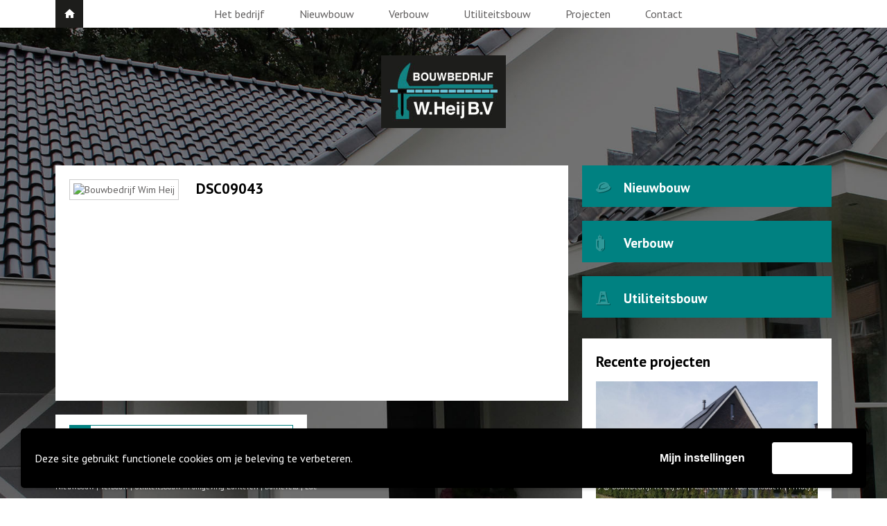

--- FILE ---
content_type: text/html; charset=UTF-8
request_url: https://bouwbedrijfwheij.nl/projecten/nieuwbouw-2009-vrijstaande-en-2-1-kap-woningen-stompekamperweg-ede/dsc09043/
body_size: 8653
content:
<!doctype html>

<head>
    <meta charset="utf-8">

    
    <meta name="robots" content="index, follow">
    <meta name="viewport" content="width=device-width, initial-scale=1.0">

    <link rel="stylesheet" href="https://usercontent.one/wp/bouwbedrijfwheij.nl/wp-content/themes/wim_heij/css/1140.css">
    <link rel="stylesheet" href="https://usercontent.one/wp/bouwbedrijfwheij.nl/wp-content/themes/wim_heij/css/hover.css">
    <link rel="stylesheet" href="https://usercontent.one/wp/bouwbedrijfwheij.nl/wp-content/themes/wim_heij/css/ihover.css">
    <link rel="stylesheet" href="https://usercontent.one/wp/bouwbedrijfwheij.nl/wp-content/themes/wim_heij/style.css">
    <script type="text/javascript" src="https://code.jquery.com/jquery-latest.min.js"></script>
    <script type="text/javascript" src="https://usercontent.one/wp/bouwbedrijfwheij.nl/wp-content/themes/wim_heij/js/wimheij.js"></script>
    <script type="text/javascript" src="https://usercontent.one/wp/bouwbedrijfwheij.nl/wp-content/themes/wim_heij/js/background.js"></script>
    <link href='https://fonts.googleapis.com/css?family=PT+Sans:400,700,400italic,700italic' rel='stylesheet' type='text/css'>
    <meta name='robots' content='index, follow, max-image-preview:large, max-snippet:-1, max-video-preview:-1' />

	<!-- This site is optimized with the Yoast SEO plugin v19.7.2 - https://yoast.com/wordpress/plugins/seo/ -->
	<title>DSC09043 | Bouwbedrijf W. Heij</title>
	<link rel="canonical" href="https://usercontent.one/wp/bouwbedrijfwheij.nl/wp-content/uploads/2017/10/DSC09043.jpg" />
	<meta property="og:locale" content="nl_NL" />
	<meta property="og:type" content="article" />
	<meta property="og:title" content="DSC09043 | Bouwbedrijf W. Heij" />
	<meta property="og:url" content="https://usercontent.one/wp/bouwbedrijfwheij.nl/wp-content/uploads/2017/10/DSC09043.jpg" />
	<meta property="og:site_name" content="Wim Heij" />
	<meta property="og:image" content="https://usercontent.one/wp/bouwbedrijfwheij.nl/wp-content/uploads/2017/10/DSC09043.jpg" />
	<meta property="og:image:width" content="800" />
	<meta property="og:image:height" content="449" />
	<meta property="og:image:type" content="image/jpeg" />
	<script type="application/ld+json" class="yoast-schema-graph">{"@context":"https://schema.org","@graph":[{"@type":"WebPage","@id":"https://usercontent.one/wp/bouwbedrijfwheij.nl/wp-content/uploads/2017/10/DSC09043.jpg","url":"https://usercontent.one/wp/bouwbedrijfwheij.nl/wp-content/uploads/2017/10/DSC09043.jpg","name":"DSC09043 | Bouwbedrijf W. Heij","isPartOf":{"@id":"https://bouwbedrijfwheij.nl/#website"},"primaryImageOfPage":{"@id":"https://usercontent.one/wp/bouwbedrijfwheij.nl/wp-content/uploads/2017/10/DSC09043.jpg#primaryimage"},"image":{"@id":"https://usercontent.one/wp/bouwbedrijfwheij.nl/wp-content/uploads/2017/10/DSC09043.jpg#primaryimage"},"thumbnailUrl":"https://usercontent.one/wp/bouwbedrijfwheij.nl/wp-content/uploads/2017/10/DSC09043.jpg","datePublished":"2017-10-23T12:05:00+00:00","dateModified":"2017-10-23T12:05:00+00:00","breadcrumb":{"@id":"https://usercontent.one/wp/bouwbedrijfwheij.nl/wp-content/uploads/2017/10/DSC09043.jpg#breadcrumb"},"inLanguage":"nl","potentialAction":[{"@type":"ReadAction","target":["https://usercontent.one/wp/bouwbedrijfwheij.nl/wp-content/uploads/2017/10/DSC09043.jpg"]}]},{"@type":"ImageObject","inLanguage":"nl","@id":"https://usercontent.one/wp/bouwbedrijfwheij.nl/wp-content/uploads/2017/10/DSC09043.jpg#primaryimage","url":"https://usercontent.one/wp/bouwbedrijfwheij.nl/wp-content/uploads/2017/10/DSC09043.jpg","contentUrl":"https://usercontent.one/wp/bouwbedrijfwheij.nl/wp-content/uploads/2017/10/DSC09043.jpg","width":800,"height":449},{"@type":"BreadcrumbList","@id":"https://usercontent.one/wp/bouwbedrijfwheij.nl/wp-content/uploads/2017/10/DSC09043.jpg#breadcrumb","itemListElement":[{"@type":"ListItem","position":1,"name":"Home","item":"https://usercontent.one/wp/bouwbedrijfwheij.nl/"},{"@type":"ListItem","position":2,"name":"Nieuwbouw 2009 &#8211; vrijstaande en 2 onder 1 kap woningen Stompekamperweg te Ede","item":"https://bouwbedrijfwheij.nl/projecten/nieuwbouw-2009-vrijstaande-en-2-1-kap-woningen-stompekamperweg-ede/"},{"@type":"ListItem","position":3,"name":"DSC09043"}]},{"@type":"WebSite","@id":"https://bouwbedrijfwheij.nl/#website","url":"https://bouwbedrijfwheij.nl/","name":"Wim Heij","description":"Just another WordPress website","potentialAction":[{"@type":"SearchAction","target":{"@type":"EntryPoint","urlTemplate":"https://bouwbedrijfwheij.nl/?s={search_term_string}"},"query-input":"required name=search_term_string"}],"inLanguage":"nl"}]}</script>
	<!-- / Yoast SEO plugin. -->


<link rel='dns-prefetch' href='//www.google.com' />
<link rel='dns-prefetch' href='//s.w.org' />
<link rel="alternate" type="application/rss+xml" title="Wim Heij &raquo; DSC09043 Reactiesfeed" href="https://bouwbedrijfwheij.nl/projecten/nieuwbouw-2009-vrijstaande-en-2-1-kap-woningen-stompekamperweg-ede/dsc09043/feed/" />
<script type="text/javascript">
window._wpemojiSettings = {"baseUrl":"https:\/\/s.w.org\/images\/core\/emoji\/14.0.0\/72x72\/","ext":".png","svgUrl":"https:\/\/s.w.org\/images\/core\/emoji\/14.0.0\/svg\/","svgExt":".svg","source":{"concatemoji":"https:\/\/bouwbedrijfwheij.nl\/wp-includes\/js\/wp-emoji-release.min.js?ver=6.0.2"}};
/*! This file is auto-generated */
!function(e,a,t){var n,r,o,i=a.createElement("canvas"),p=i.getContext&&i.getContext("2d");function s(e,t){var a=String.fromCharCode,e=(p.clearRect(0,0,i.width,i.height),p.fillText(a.apply(this,e),0,0),i.toDataURL());return p.clearRect(0,0,i.width,i.height),p.fillText(a.apply(this,t),0,0),e===i.toDataURL()}function c(e){var t=a.createElement("script");t.src=e,t.defer=t.type="text/javascript",a.getElementsByTagName("head")[0].appendChild(t)}for(o=Array("flag","emoji"),t.supports={everything:!0,everythingExceptFlag:!0},r=0;r<o.length;r++)t.supports[o[r]]=function(e){if(!p||!p.fillText)return!1;switch(p.textBaseline="top",p.font="600 32px Arial",e){case"flag":return s([127987,65039,8205,9895,65039],[127987,65039,8203,9895,65039])?!1:!s([55356,56826,55356,56819],[55356,56826,8203,55356,56819])&&!s([55356,57332,56128,56423,56128,56418,56128,56421,56128,56430,56128,56423,56128,56447],[55356,57332,8203,56128,56423,8203,56128,56418,8203,56128,56421,8203,56128,56430,8203,56128,56423,8203,56128,56447]);case"emoji":return!s([129777,127995,8205,129778,127999],[129777,127995,8203,129778,127999])}return!1}(o[r]),t.supports.everything=t.supports.everything&&t.supports[o[r]],"flag"!==o[r]&&(t.supports.everythingExceptFlag=t.supports.everythingExceptFlag&&t.supports[o[r]]);t.supports.everythingExceptFlag=t.supports.everythingExceptFlag&&!t.supports.flag,t.DOMReady=!1,t.readyCallback=function(){t.DOMReady=!0},t.supports.everything||(n=function(){t.readyCallback()},a.addEventListener?(a.addEventListener("DOMContentLoaded",n,!1),e.addEventListener("load",n,!1)):(e.attachEvent("onload",n),a.attachEvent("onreadystatechange",function(){"complete"===a.readyState&&t.readyCallback()})),(e=t.source||{}).concatemoji?c(e.concatemoji):e.wpemoji&&e.twemoji&&(c(e.twemoji),c(e.wpemoji)))}(window,document,window._wpemojiSettings);
</script>
<style type="text/css">
img.wp-smiley,
img.emoji {
	display: inline !important;
	border: none !important;
	box-shadow: none !important;
	height: 1em !important;
	width: 1em !important;
	margin: 0 0.07em !important;
	vertical-align: -0.1em !important;
	background: none !important;
	padding: 0 !important;
}
</style>
	<link rel='stylesheet' id='wp-block-library-css'  href='https://bouwbedrijfwheij.nl/wp-includes/css/dist/block-library/style.min.css?ver=6.0.2' type='text/css' media='all' />
<style id='global-styles-inline-css' type='text/css'>
body{--wp--preset--color--black: #000000;--wp--preset--color--cyan-bluish-gray: #abb8c3;--wp--preset--color--white: #ffffff;--wp--preset--color--pale-pink: #f78da7;--wp--preset--color--vivid-red: #cf2e2e;--wp--preset--color--luminous-vivid-orange: #ff6900;--wp--preset--color--luminous-vivid-amber: #fcb900;--wp--preset--color--light-green-cyan: #7bdcb5;--wp--preset--color--vivid-green-cyan: #00d084;--wp--preset--color--pale-cyan-blue: #8ed1fc;--wp--preset--color--vivid-cyan-blue: #0693e3;--wp--preset--color--vivid-purple: #9b51e0;--wp--preset--gradient--vivid-cyan-blue-to-vivid-purple: linear-gradient(135deg,rgba(6,147,227,1) 0%,rgb(155,81,224) 100%);--wp--preset--gradient--light-green-cyan-to-vivid-green-cyan: linear-gradient(135deg,rgb(122,220,180) 0%,rgb(0,208,130) 100%);--wp--preset--gradient--luminous-vivid-amber-to-luminous-vivid-orange: linear-gradient(135deg,rgba(252,185,0,1) 0%,rgba(255,105,0,1) 100%);--wp--preset--gradient--luminous-vivid-orange-to-vivid-red: linear-gradient(135deg,rgba(255,105,0,1) 0%,rgb(207,46,46) 100%);--wp--preset--gradient--very-light-gray-to-cyan-bluish-gray: linear-gradient(135deg,rgb(238,238,238) 0%,rgb(169,184,195) 100%);--wp--preset--gradient--cool-to-warm-spectrum: linear-gradient(135deg,rgb(74,234,220) 0%,rgb(151,120,209) 20%,rgb(207,42,186) 40%,rgb(238,44,130) 60%,rgb(251,105,98) 80%,rgb(254,248,76) 100%);--wp--preset--gradient--blush-light-purple: linear-gradient(135deg,rgb(255,206,236) 0%,rgb(152,150,240) 100%);--wp--preset--gradient--blush-bordeaux: linear-gradient(135deg,rgb(254,205,165) 0%,rgb(254,45,45) 50%,rgb(107,0,62) 100%);--wp--preset--gradient--luminous-dusk: linear-gradient(135deg,rgb(255,203,112) 0%,rgb(199,81,192) 50%,rgb(65,88,208) 100%);--wp--preset--gradient--pale-ocean: linear-gradient(135deg,rgb(255,245,203) 0%,rgb(182,227,212) 50%,rgb(51,167,181) 100%);--wp--preset--gradient--electric-grass: linear-gradient(135deg,rgb(202,248,128) 0%,rgb(113,206,126) 100%);--wp--preset--gradient--midnight: linear-gradient(135deg,rgb(2,3,129) 0%,rgb(40,116,252) 100%);--wp--preset--duotone--dark-grayscale: url('#wp-duotone-dark-grayscale');--wp--preset--duotone--grayscale: url('#wp-duotone-grayscale');--wp--preset--duotone--purple-yellow: url('#wp-duotone-purple-yellow');--wp--preset--duotone--blue-red: url('#wp-duotone-blue-red');--wp--preset--duotone--midnight: url('#wp-duotone-midnight');--wp--preset--duotone--magenta-yellow: url('#wp-duotone-magenta-yellow');--wp--preset--duotone--purple-green: url('#wp-duotone-purple-green');--wp--preset--duotone--blue-orange: url('#wp-duotone-blue-orange');--wp--preset--font-size--small: 13px;--wp--preset--font-size--medium: 20px;--wp--preset--font-size--large: 36px;--wp--preset--font-size--x-large: 42px;}.has-black-color{color: var(--wp--preset--color--black) !important;}.has-cyan-bluish-gray-color{color: var(--wp--preset--color--cyan-bluish-gray) !important;}.has-white-color{color: var(--wp--preset--color--white) !important;}.has-pale-pink-color{color: var(--wp--preset--color--pale-pink) !important;}.has-vivid-red-color{color: var(--wp--preset--color--vivid-red) !important;}.has-luminous-vivid-orange-color{color: var(--wp--preset--color--luminous-vivid-orange) !important;}.has-luminous-vivid-amber-color{color: var(--wp--preset--color--luminous-vivid-amber) !important;}.has-light-green-cyan-color{color: var(--wp--preset--color--light-green-cyan) !important;}.has-vivid-green-cyan-color{color: var(--wp--preset--color--vivid-green-cyan) !important;}.has-pale-cyan-blue-color{color: var(--wp--preset--color--pale-cyan-blue) !important;}.has-vivid-cyan-blue-color{color: var(--wp--preset--color--vivid-cyan-blue) !important;}.has-vivid-purple-color{color: var(--wp--preset--color--vivid-purple) !important;}.has-black-background-color{background-color: var(--wp--preset--color--black) !important;}.has-cyan-bluish-gray-background-color{background-color: var(--wp--preset--color--cyan-bluish-gray) !important;}.has-white-background-color{background-color: var(--wp--preset--color--white) !important;}.has-pale-pink-background-color{background-color: var(--wp--preset--color--pale-pink) !important;}.has-vivid-red-background-color{background-color: var(--wp--preset--color--vivid-red) !important;}.has-luminous-vivid-orange-background-color{background-color: var(--wp--preset--color--luminous-vivid-orange) !important;}.has-luminous-vivid-amber-background-color{background-color: var(--wp--preset--color--luminous-vivid-amber) !important;}.has-light-green-cyan-background-color{background-color: var(--wp--preset--color--light-green-cyan) !important;}.has-vivid-green-cyan-background-color{background-color: var(--wp--preset--color--vivid-green-cyan) !important;}.has-pale-cyan-blue-background-color{background-color: var(--wp--preset--color--pale-cyan-blue) !important;}.has-vivid-cyan-blue-background-color{background-color: var(--wp--preset--color--vivid-cyan-blue) !important;}.has-vivid-purple-background-color{background-color: var(--wp--preset--color--vivid-purple) !important;}.has-black-border-color{border-color: var(--wp--preset--color--black) !important;}.has-cyan-bluish-gray-border-color{border-color: var(--wp--preset--color--cyan-bluish-gray) !important;}.has-white-border-color{border-color: var(--wp--preset--color--white) !important;}.has-pale-pink-border-color{border-color: var(--wp--preset--color--pale-pink) !important;}.has-vivid-red-border-color{border-color: var(--wp--preset--color--vivid-red) !important;}.has-luminous-vivid-orange-border-color{border-color: var(--wp--preset--color--luminous-vivid-orange) !important;}.has-luminous-vivid-amber-border-color{border-color: var(--wp--preset--color--luminous-vivid-amber) !important;}.has-light-green-cyan-border-color{border-color: var(--wp--preset--color--light-green-cyan) !important;}.has-vivid-green-cyan-border-color{border-color: var(--wp--preset--color--vivid-green-cyan) !important;}.has-pale-cyan-blue-border-color{border-color: var(--wp--preset--color--pale-cyan-blue) !important;}.has-vivid-cyan-blue-border-color{border-color: var(--wp--preset--color--vivid-cyan-blue) !important;}.has-vivid-purple-border-color{border-color: var(--wp--preset--color--vivid-purple) !important;}.has-vivid-cyan-blue-to-vivid-purple-gradient-background{background: var(--wp--preset--gradient--vivid-cyan-blue-to-vivid-purple) !important;}.has-light-green-cyan-to-vivid-green-cyan-gradient-background{background: var(--wp--preset--gradient--light-green-cyan-to-vivid-green-cyan) !important;}.has-luminous-vivid-amber-to-luminous-vivid-orange-gradient-background{background: var(--wp--preset--gradient--luminous-vivid-amber-to-luminous-vivid-orange) !important;}.has-luminous-vivid-orange-to-vivid-red-gradient-background{background: var(--wp--preset--gradient--luminous-vivid-orange-to-vivid-red) !important;}.has-very-light-gray-to-cyan-bluish-gray-gradient-background{background: var(--wp--preset--gradient--very-light-gray-to-cyan-bluish-gray) !important;}.has-cool-to-warm-spectrum-gradient-background{background: var(--wp--preset--gradient--cool-to-warm-spectrum) !important;}.has-blush-light-purple-gradient-background{background: var(--wp--preset--gradient--blush-light-purple) !important;}.has-blush-bordeaux-gradient-background{background: var(--wp--preset--gradient--blush-bordeaux) !important;}.has-luminous-dusk-gradient-background{background: var(--wp--preset--gradient--luminous-dusk) !important;}.has-pale-ocean-gradient-background{background: var(--wp--preset--gradient--pale-ocean) !important;}.has-electric-grass-gradient-background{background: var(--wp--preset--gradient--electric-grass) !important;}.has-midnight-gradient-background{background: var(--wp--preset--gradient--midnight) !important;}.has-small-font-size{font-size: var(--wp--preset--font-size--small) !important;}.has-medium-font-size{font-size: var(--wp--preset--font-size--medium) !important;}.has-large-font-size{font-size: var(--wp--preset--font-size--large) !important;}.has-x-large-font-size{font-size: var(--wp--preset--font-size--x-large) !important;}
</style>
<link rel='stylesheet' id='contact-form-7-css'  href='https://usercontent.one/wp/bouwbedrijfwheij.nl/wp-content/plugins/contact-form-7/includes/css/styles.css?ver=5.6.3' type='text/css' media='all' />
<link rel='stylesheet' id='wpgdprc-front-css-css'  href='https://usercontent.one/wp/bouwbedrijfwheij.nl/wp-content/plugins/wp-gdpr-compliance/Assets/css/front.css?ver=1665123904' type='text/css' media='all' />
<style id='wpgdprc-front-css-inline-css' type='text/css'>
:root{--wp-gdpr--bar--background-color: #000000;--wp-gdpr--bar--color: #ffffff;--wp-gdpr--button--background-color: #ffffff;--wp-gdpr--button--background-color--darken: #d8d8d8;--wp-gdpr--button--color: #ffffff;}
</style>
<script type='text/javascript' src='https://bouwbedrijfwheij.nl/wp-includes/js/jquery/jquery.min.js?ver=3.6.0' id='jquery-core-js'></script>
<script type='text/javascript' src='https://bouwbedrijfwheij.nl/wp-includes/js/jquery/jquery-migrate.min.js?ver=3.3.2' id='jquery-migrate-js'></script>
<script type='text/javascript' id='wpgdprc-front-js-js-extra'>
/* <![CDATA[ */
var wpgdprcFront = {"ajaxUrl":"https:\/\/bouwbedrijfwheij.nl\/wp-admin\/admin-ajax.php","ajaxNonce":"4f8236bc00","ajaxArg":"security","pluginPrefix":"wpgdprc","blogId":"1","isMultiSite":"","locale":"nl_NL","showSignUpModal":"","showFormModal":"","cookieName":"wpgdprc-consent-3","consentVersion":"3","path":"\/","prefix":"wpgdprc","consents":[{"ID":1,"required":false,"placement":"footer","content":"<script async src=\"https:\/\/www.googletagmanager.com\/gtag\/js?id=UA-151012865-1\"><\/script>\r\n<script>\r\n  window.dataLayer = window.dataLayer || [];\r\n  function gtag(){dataLayer.push(arguments);}\r\n  gtag('js', new Date());\r\n\r\n  gtag('config', 'UA-151012865-1',{ 'anonymize_ip': true });\r\n<\/script>\r\n"}]};
/* ]]> */
</script>
<script type='text/javascript' src='https://usercontent.one/wp/bouwbedrijfwheij.nl/wp-content/plugins/wp-gdpr-compliance/Assets/js/front.min.js?ver=1665123904' id='wpgdprc-front-js-js'></script>
<link rel="https://api.w.org/" href="https://bouwbedrijfwheij.nl/wp-json/" /><link rel="alternate" type="application/json" href="https://bouwbedrijfwheij.nl/wp-json/wp/v2/media/220" /><link rel="EditURI" type="application/rsd+xml" title="RSD" href="https://bouwbedrijfwheij.nl/xmlrpc.php?rsd" />
<link rel="wlwmanifest" type="application/wlwmanifest+xml" href="https://bouwbedrijfwheij.nl/wp-includes/wlwmanifest.xml" /> 
<meta name="generator" content="WordPress 6.0.2" />
<link rel='shortlink' href='https://bouwbedrijfwheij.nl/?p=220' />
<link rel="alternate" type="application/json+oembed" href="https://bouwbedrijfwheij.nl/wp-json/oembed/1.0/embed?url=https%3A%2F%2Fbouwbedrijfwheij.nl%2Fprojecten%2Fnieuwbouw-2009-vrijstaande-en-2-1-kap-woningen-stompekamperweg-ede%2Fdsc09043%2F" />
<link rel="alternate" type="text/xml+oembed" href="https://bouwbedrijfwheij.nl/wp-json/oembed/1.0/embed?url=https%3A%2F%2Fbouwbedrijfwheij.nl%2Fprojecten%2Fnieuwbouw-2009-vrijstaande-en-2-1-kap-woningen-stompekamperweg-ede%2Fdsc09043%2F&#038;format=xml" />
<style>[class*=" icon-oc-"],[class^=icon-oc-]{speak:none;font-style:normal;font-weight:400;font-variant:normal;text-transform:none;line-height:1;-webkit-font-smoothing:antialiased;-moz-osx-font-smoothing:grayscale}.icon-oc-one-com-white-32px-fill:before{content:"901"}.icon-oc-one-com:before{content:"900"}#one-com-icon,.toplevel_page_onecom-wp .wp-menu-image{speak:none;display:flex;align-items:center;justify-content:center;text-transform:none;line-height:1;-webkit-font-smoothing:antialiased;-moz-osx-font-smoothing:grayscale}.onecom-wp-admin-bar-item>a,.toplevel_page_onecom-wp>.wp-menu-name{font-size:16px;font-weight:400;line-height:1}.toplevel_page_onecom-wp>.wp-menu-name img{width:69px;height:9px;}.wp-submenu-wrap.wp-submenu>.wp-submenu-head>img{width:88px;height:auto}.onecom-wp-admin-bar-item>a img{height:7px!important}.onecom-wp-admin-bar-item>a img,.toplevel_page_onecom-wp>.wp-menu-name img{opacity:.8}.onecom-wp-admin-bar-item.hover>a img,.toplevel_page_onecom-wp.wp-has-current-submenu>.wp-menu-name img,li.opensub>a.toplevel_page_onecom-wp>.wp-menu-name img{opacity:1}#one-com-icon:before,.onecom-wp-admin-bar-item>a:before,.toplevel_page_onecom-wp>.wp-menu-image:before{content:'';position:static!important;background-color:rgba(240,245,250,.4);border-radius:102px;width:18px;height:18px;padding:0!important}.onecom-wp-admin-bar-item>a:before{width:14px;height:14px}.onecom-wp-admin-bar-item.hover>a:before,.toplevel_page_onecom-wp.opensub>a>.wp-menu-image:before,.toplevel_page_onecom-wp.wp-has-current-submenu>.wp-menu-image:before{background-color:#76b82a}.onecom-wp-admin-bar-item>a{display:inline-flex!important;align-items:center;justify-content:center}#one-com-logo-wrapper{font-size:4em}#one-com-icon{vertical-align:middle}.imagify-welcome{display:none !important;}</style>
</head>

<body data-rsssl=1>
    <!--======================== HEADER ============================-->
    <div class="menubar">

    <div class="container12">
        <div class="column12 desktop">
            <div class="home_button">
               <a href="/" title="Ga terug naar de homepage"><img src="https://usercontent.one/wp/bouwbedrijfwheij.nl/wp-content/themes/wim_heij/img/home.png"></a>
            </div>
            <div class="main_menu">
                <div class="menu-hoofdmenu-container"><ul id="menu-hoofdmenu" class="menu"><li id="menu-item-18" class="menu-item menu-item-type-post_type menu-item-object-page menu-item-18"><a href="https://bouwbedrijfwheij.nl/het-bedrijf/">Het bedrijf</a></li>
<li id="menu-item-46" class="menu-item menu-item-type-post_type menu-item-object-page menu-item-46"><a href="https://bouwbedrijfwheij.nl/nieuwbouw/">Nieuwbouw</a></li>
<li id="menu-item-45" class="menu-item menu-item-type-post_type menu-item-object-page menu-item-45"><a href="https://bouwbedrijfwheij.nl/verbouw/">Verbouw</a></li>
<li id="menu-item-44" class="menu-item menu-item-type-post_type menu-item-object-page menu-item-44"><a href="https://bouwbedrijfwheij.nl/utiliteitsbouw/">Utiliteitsbouw</a></li>
<li id="menu-item-28" class="menu-item menu-item-type-custom menu-item-object-custom menu-item-28"><a href="/projecten">Projecten</a></li>
<li id="menu-item-31" class="menu-item menu-item-type-post_type menu-item-object-page menu-item-31"><a href="https://bouwbedrijfwheij.nl/contact/">Contact</a></li>
</ul></div>            </div>
        </div>
        <div class="mobile-menu">
          <a class="dropdown-link">
                &#9776;
            </a>
        </div>
    </div>
          <ul class="mobile-dropdown">
            <li><a href="/">HOME</a></li>
            <li><a href="/het-bedrijf">HET BEDRIJF</a></li>
            <li><a href="/verbouw">VERBOUW</a></li>
            <li><a href="/utiliteitsbouw/">UTILITEITSBOUW</a></li>
            <li><a href="/projecten">PROJECTEN</a></li>
            <li><a href="/contact">CONTACT</a></li>
          </ul>
    </div>

    <script>

        var images = [
   "https://usercontent.one/wp/bouwbedrijfwheij.nl/wp-content/themes/wim_heij/img/bg/slide1.jpg",
            "https://usercontent.one/wp/bouwbedrijfwheij.nl/wp-content/themes/wim_heij/img/bg/slide2.jpg",
             "https://usercontent.one/wp/bouwbedrijfwheij.nl/wp-content/themes/wim_heij/img/bg/slide3.jpg",
            "https://usercontent.one/wp/bouwbedrijfwheij.nl/wp-content/themes/wim_heij/img/bg/slide4.jpg",
            "https://usercontent.one/wp/bouwbedrijfwheij.nl/wp-content/themes/wim_heij/img/bg/slide5.jpg",
             "https://usercontent.one/wp/bouwbedrijfwheij.nl/wp-content/themes/wim_heij/img/bg/slide6.jpg",
            "https://usercontent.one/wp/bouwbedrijfwheij.nl/wp-content/themes/wim_heij/img/bg/slide7.jpg",
            "https://usercontent.one/wp/bouwbedrijfwheij.nl/wp-content/themes/wim_heij/img/bg/slide8.jpg",
             "https://usercontent.one/wp/bouwbedrijfwheij.nl/wp-content/themes/wim_heij/img/bg/slide9.jpg",
             "https://usercontent.one/wp/bouwbedrijfwheij.nl/wp-content/themes/wim_heij/img/bg/slide10.jpg",
    ];

// The index variable will keep track of which image is currently showing
var index = 0,oldIndex;

$(document).ready(function() {

    // Call backstretch for the first time,
    // In this case, I"m settings speed of 500ms for a fadeIn effect between images.
    index = Math.floor((Math.random()*images.length));
    $.backstretch(images[index], {
        speed: 500
    });

    // Set an interval that increments the index and sets the new image
    // Note: The fadeIn speed set above will be inherited
    //

    setInterval(function() {
       oldIndex = index;
        while (oldIndex == index) {
            index = Math.floor((Math.random()*images.length));
        }
        $.backstretch(images[index]);
    }, 5000);

    // A little script for preloading all of the images
    // It"s not necessary, but generally a good idea
    $(images).each(function() {
        $("<img/>")[0].src = this;
    });

});
    </script>

    <div class="padding">
        <div class="logo">
            <a href="https://bouwbedrijfwheij.nl/">
                <img src="https://usercontent.one/wp/bouwbedrijfwheij.nl/wp-content/themes/wim_heij/img/logo.jpg">
            </a>
        </div>
    </div>
<!--======================== CONTENT ============================-->

<div class="slogan">

</div>

<div class="mobile-white">

  <div class="container12">

    <div class="column8">
      <div class="content-sub garant">
        <div class="sub-image-left">
          <img class="sub-image" src="" alt="Bouwbedrijf Wim Heij"> <br><br>

                 </div>
        <h1>DSC09043</h1>
        <div class="home_intro_tekst">
                  </div>
              </div>

      <div class="contact-sub desktop">
	  <a href="/contact" title="Neem contact met ons op">
	  	<div class="contact-inner">
	  		<div class="contact-arrow">
	  			<img src="https://usercontent.one/wp/bouwbedrijfwheij.nl/wp-content/themes/wim_heij/img/arrow-contact.png">
	  		</div>
	  		<div class="contact-tekst">
	  			NEEM CONTACT MET ONS OP
	  		</div>
	  	</div>
	  </a>
	  </div>
    </div>

    <div class="column4">
      <a class="button-link" href="#">
        <div class="sub-button">
          <div class="nieuwbouw">
           <a href="/nieuwbouw"><h2>Nieuwbouw</h2></a>
          </div>
        </div>
      </a>

      <a class="button-link" href="#">
        <div class="sub-button">
          <div class="verbouw">
           <a href="/verbouw" title="Verbouw"><h2>Verbouw</h2></a>
          </div>
        </div>
      </a>

      <a class="button-link" href="#">
        <div class="sub-button">
          <div class="utiliteitsbouw">
            <a href="/utiliteitsbouw" title="Utiliteitsbouw"><h2>Utiliteitsbouw</h2></a>
          </div>
      </a>
      </div>

      <div class="content-home desktop">

        
        <h1>Recente projecten</h1>
        <div class="ih-item square effect6 from_top_and_bottom"><a href="/projecten">
        <div class="img"><img src="https://usercontent.one/wp/bouwbedrijfwheij.nl/wp-content/uploads/2017/10/DSC09164.jpg" alt="
Warning: Undefined variable $ID in /customers/0/f/0/bouwbedrijfwheij.nl/httpd.www/wp-content/themes/wim_heij/page.php on line 75
Nieuwbouw 2016 &#8211; woonvilla Groene Grens te Veenendaal"></div>
        <div class="info">
          <h3>Bekijk alle projecten</h3>
        </div></a></div>

    

      </div>

    </div>

    <div class="column12">
      <p class="attachment"><a href='https://usercontent.one/wp/bouwbedrijfwheij.nl/wp-content/uploads/2017/10/DSC09043.jpg'><img width="300" height="168" src="https://usercontent.one/wp/bouwbedrijfwheij.nl/wp-content/uploads/2017/10/DSC09043-300x168.jpg" class="attachment-medium size-medium" alt="" loading="lazy" srcset="https://usercontent.one/wp/bouwbedrijfwheij.nl/wp-content/uploads/2017/10/DSC09043-300x168.jpg 300w, https://usercontent.one/wp/bouwbedrijfwheij.nl/wp-content/uploads/2017/10/DSC09043-768x431.jpg 768w, https://usercontent.one/wp/bouwbedrijfwheij.nl/wp-content/uploads/2017/10/DSC09043-150x84.jpg 150w, https://usercontent.one/wp/bouwbedrijfwheij.nl/wp-content/uploads/2017/10/DSC09043.jpg 800w, https://usercontent.one/wp/bouwbedrijfwheij.nl/wp-content/uploads/2017/10/DSC09043-50x28.jpg 50w" sizes="(max-width: 300px) 100vw, 300px" /></a></p>
    </div>
  </div>
</div>


<div class="wpgdprc-consent-bar wpgdprc-consent-bar--position-bottom" style="display: none;">
	<div class="wpgdprc-consent-bar__inner">
		<div class="wpgdprc-consent-bar__container">
			<div class="wpgdprc-consent-bar__content">
				<div class="wpgdprc-consent-bar__column wpgdprc-consent-bar__column--notice">
					<div class="wpgdprc-consent-bar__notice"><p>Deze site gebruikt functionele cookies om je beleving te verbeteren.</p>
</div>
				</div>
				<div class="wpgdprc-consent-bar__column wpgdprc-consent-bar__column--settings">
					<button type="button" class="wpgdprc-button wpgdprc-button--settings"
							data-micromodal-trigger="wpgdprc-consent-modal"
							aria-expanded="false"
							aria-haspopup="true"
					>
						Mijn instellingen					</button>
				</div>
				<div class="wpgdprc-consent-bar__column wpgdprc-consent-bar__column--accept">
					<button type="button" class="wpgdprc-button wpgdprc-button--accept">
						Accepteer					</button>
				</div>
			</div>
		</div>
	</div>
</div>

<script type='text/javascript' src='https://usercontent.one/wp/bouwbedrijfwheij.nl/wp-content/plugins/contact-form-7/includes/swv/js/index.js?ver=5.6.3' id='swv-js'></script>
<script type='text/javascript' id='contact-form-7-js-extra'>
/* <![CDATA[ */
var wpcf7 = {"api":{"root":"https:\/\/bouwbedrijfwheij.nl\/wp-json\/","namespace":"contact-form-7\/v1"}};
/* ]]> */
</script>
<script type='text/javascript' src='https://usercontent.one/wp/bouwbedrijfwheij.nl/wp-content/plugins/contact-form-7/includes/js/index.js?ver=5.6.3' id='contact-form-7-js'></script>
<script type='text/javascript' src='https://www.google.com/recaptcha/api.js?render=6LfQzb8UAAAAAK0mNEB39IpsSf5YA8cZhOHGe67J&#038;ver=3.0' id='google-recaptcha-js'></script>
<script type='text/javascript' src='https://bouwbedrijfwheij.nl/wp-includes/js/dist/vendor/regenerator-runtime.min.js?ver=0.13.9' id='regenerator-runtime-js'></script>
<script type='text/javascript' src='https://bouwbedrijfwheij.nl/wp-includes/js/dist/vendor/wp-polyfill.min.js?ver=3.15.0' id='wp-polyfill-js'></script>
<script type='text/javascript' id='wpcf7-recaptcha-js-extra'>
/* <![CDATA[ */
var wpcf7_recaptcha = {"sitekey":"6LfQzb8UAAAAAK0mNEB39IpsSf5YA8cZhOHGe67J","actions":{"homepage":"homepage","contactform":"contactform"}};
/* ]]> */
</script>
<script type='text/javascript' src='https://usercontent.one/wp/bouwbedrijfwheij.nl/wp-content/plugins/contact-form-7/modules/recaptcha/index.js?ver=5.6.3' id='wpcf7-recaptcha-js'></script>

<div class="wpgdprc wpgdprc-consent-modal" id="wpgdprc-consent-modal" aria-hidden="true">
	<div class="wpgdprc-consent-modal__overlay" tabindex="-1" data-micromodal-close>
		<div class="wpgdprc-consent-modal__inner" role="dialog" aria-modal="true">
			<div class="wpgdprc-consent-modal__header">
				<p class="wpgdprc-consent-modal__title">Privacy-instellingen</p>
				<button class="wpgdprc-consent-modal__close" aria-label="Pop-up sluiten" data-micromodal-close>
					<svg xmlns="http://www.w3.org/2000/svg" viewBox="0 0 320 512"><path d="M193.94 256L296.5 153.44l21.15-21.15c3.12-3.12 3.12-8.19 0-11.31l-22.63-22.63c-3.12-3.12-8.19-3.12-11.31 0L160 222.06 36.29 98.34c-3.12-3.12-8.19-3.12-11.31 0L2.34 120.97c-3.12 3.12-3.12 8.19 0 11.31L126.06 256 2.34 379.71c-3.12 3.12-3.12 8.19 0 11.31l22.63 22.63c3.12 3.12 8.19 3.12 11.31 0L160 289.94 262.56 392.5l21.15 21.15c3.12 3.12 8.19 3.12 11.31 0l22.63-22.63c3.12-3.12 3.12-8.19 0-11.31L193.94 256z"/></svg>
				</button>
			</div>
            
<div class="wpgdprc-consent-modal__body">
	<nav class="wpgdprc-consent-modal__navigation">
		<ul class="wpgdprc-consent-modal__navigation-list">
			<li class="wpgdprc-consent-modal__navigation-item">
				<button class="wpgdprc-consent-modal__navigation-button wpgdprc-consent-modal__navigation-button--active" data-target="description">Privacy-instellingen</button>
			</li>
											<li>
					<button class="wpgdprc-consent-modal__navigation-button" data-target="1">Google Analytics</button>
				</li>
					</ul>
	</nav>

	<div class="wpgdprc-consent-modal__information">
		<div class="wpgdprc-consent-modal__description wpgdprc-consent-modal__description--active" data-target="description">
			<p class="wpgdprc-consent-modal__title wpgdprc-consent-modal__title--description">Privacy-instellingen</p>
			<div class="wpgdprc-content-modal__content">
				<p>Deze site gebruikt functionele cookies en externe scripts om uw ervaring te verbeteren. Welke cookies en scripts worden gebruikt en hoe deze je bezoek beïnvloeden, wordt aan de linkerkant gespecificeerd. Je kunt je instellingen op elk gewenst moment wijzigen. Je keuzes hebben geen invloed op uw bezoek.</p>
<p><span class="wpgdprc-text--warning"><strong>Opmerking:</strong> Deze instellingen zijn alleen geldig voor de browser en het apparaat dat je nu gebruikt.</span></p>
			</div>
		</div>

								<div class="wpgdprc-consent-modal__description" data-target="1">
				<p class="wpgdprc-consent-modal__title wpgdprc-consent-modal__title--description">Google Analytics</p>
				<div class="wpgdprc-content-modal__content">
					<p>Google Analytics is een dienst van Google om statistieken van een website te verzamelen en gedetailleerd weer te geven. Het doel van deze dienst is om de beheerder van de website een duidelijk beeld te geven van onder andere de bezoekersstromen, verkeersbronnen en paginaweergaves.</p>
				</div>
									<div class="wpgdprc-content-modal__options">
						
<div class="wpgdprc-checkbox">
	<label class="wpgdprc-switch wpgdprc-switch--column wpgdprc-switch--border" for="1">
		<span class="wpgdprc-switch__text">Inschakelen?</span>
		<span class="wpgdprc-switch__switch">
			<input class="wpgdprc-switch__input" type="checkbox" id="1" name="1" value="1"  />
			<span class="wpgdprc-switch__slider round">
				
<span data-icon="check" class="icon--wrap">
	<svg class="icon">
		<use href=https://usercontent.one/wp/bouwbedrijfwheij.nl/wp-content/plugins/wp-gdpr-compliance/Assets/icons//sprite-fontawesome-pro-regular.svg#check></use>
	</svg>
</span>
				
<span data-icon="times" class="icon--wrap">
	<svg class="icon">
		<use href=https://usercontent.one/wp/bouwbedrijfwheij.nl/wp-content/plugins/wp-gdpr-compliance/Assets/icons//sprite-fontawesome-pro-regular.svg#times></use>
	</svg>
</span>
			</span>
		</span>
	</label>
</div>
					</div>
							</div>
			</div>
</div>
<div class="wpgdprc-consent-modal__footer">
	<div class="wpgdprc-consent-modal__footer__information">
		<a href="https://cookieinformation.com/?utm_campaign=van-ons-go-premium&#038;utm_source=van-ons-wp&#038;utm_medium=referral" target="_blank">Mogelijk gemaakt door Cookie Information</a>
	</div>
	<button class="wpgdprc-button wpgdprc-button--secondary">Bewaar mijn instellingen</button>
</div>
		</div>
	</div>
</div>
<!--======================== Footer ============================-->
<div class="footer">
    <div class="container12">
        <div class="column8 desktop">
            Nieuwbouw  |  Verbouw  |  Utiliteitsbouw  in omgeving  Lunteren  |  Barneveld  |  Ede
        </div>
        
        <div class="column4">
            <div class="disclaimer">
                2019 © Bouwbedrijf W.Heij b.v.  |  Alle rechten voorbehouden.  | <a target="_blank" style="color:#fff;text-decoration:none;" href="https://usercontent.one/wp/bouwbedrijfwheij.nl/wp-content/uploads/2019/11/privacy_policy_bouwbedrijf_w-heij.pdf">Privacy policy</a>
            </div>
        </div>
        
    
    </div>
</div>


</body>
</html>

--- FILE ---
content_type: text/css
request_url: https://usercontent.one/wp/bouwbedrijfwheij.nl/wp-content/themes/wim_heij/style.css
body_size: 2110
content:
/*
Theme Name: Bouwbedrijf Wim Heij
Theme URI: http://maasfactor.nl
Author: MAASFACTOR | Visuele Communicatie
Author URI:  http://www.maasfactor.nl
Description:
Version: 1.0
License: GNU General Public License v2 or later
License URI:
Tags:
Text Domain:
*/

/* DEFAULT ELEMENTS */

body {
    font-family: 'PT Sans', sans-serif;
}
h1,
h2 {
    font-family: 'PT Sans', sans-serif !important;
}
.clear {
    clear: both;
}

.grecaptcha-badge{
	visibility: collapse !important;  
}

.partner-repeater {
    margin-top: 25px;   
}

.partner-image {
    width: auto;
    height: 105px;
    padding-right: 10px;
}

input[type="text"], [type="email"] {
    background-color: #fff;
    border: 1px solid;
    border-color: #cccccc;
    box-shadow: 0;
    box-sizing: border-box;
    margin-bottom: .75em;
    padding-bottom: 4px;
    padding-top: 4px;
    transition: border-color 200ms ease;
    width: 100%;
}

input[type="submit"] {
    background-color: #000;
    color:#fff;
    border: none;
    padding: 10px;

}

textarea {
    width: 100%;
    border: 1px solid;
    border-color: #cccccc;
    height: 50px;
}

.naam {
    width: 48%;
    float: left;
}

.email {
    width: 48%;
    float: right;
}

/* HEADER */

.menubar {
    background: #fff;
    position: fixed;
    top: 0;
    width: 100%;
    z-index: 99;
    height: 40px;
}

.main_menu {
    padding-top: 10px;
    padding-bottom: 10px;
    margin-left: 16%;
}

.home_button {
    float: left;
    background: #1d1d1b;
    height: 40px;
    width: 40px;
    text-align: center;
}

.home_button:hover {
    background: #000;
}

.home_button img {
    margin-top:13px;
}

.padding {
    padding-top: 80px;
}
.logo {
    text-align: center;
}
.menu li {
    margin-left:50px;
    list-style: none;
    float: left;
}
.menu a {
    color: #605e5e;
    text-decoration: none;
}

.menu a:hover {
    color:#128282;
}

.current_page_item {
    font-weight: bold;
}
/* MOBILE MENU */

.mobile-menu {
    width: auto;
    position: relative;
    padding: 0;
    height: 42px;
    line-height: 50px;
    /* disable text selection by clicking */
    -webkit-user-select: none;
    -moz-user-select: none;
    -ms-user-select: none;
    user-select: none;
    display: none;
}
.mobile-menu a.dropdown-link {
    display: block;
    height: 42px;
    padding: 0 9px;
    color: #FFFFFF;
    font-size: 30px;
    cursor: pointer;
    text-align: center;
    margin-top: -2px;
    width: 30px;
    line-height: 41px;
    background: #000;
}
.mobile-menu a.dropdown-link:hover {
    text-decoration: none;
}
.mobile-menu a.dropdown-link i {
    float: right;
    position: relative;
    top: 15px;
}
.mobile-dropdown {
    display: none;
    list-style-type: none;
    background: #008181;
    padding: 0;
    min-width: 125px;
    position: relative;
    z-index: 100;
    margin: 0;
    text-align: center;
    margin-bottom: 1px;
}
.mobile-dropdown li {
    padding: 0;
    height: auto;
}
.mobile-dropdown li a {
    padding: 0;
    color: #FFFFFF;
    display: block;
    padding: 0 20px;
    height: 40px;
    line-height: 40px;
    font-size: 13px;
    text-decoration: none;
}
.mobile-dropdown li a:hover {
    text-decoration: none;
    background: #1d1d1b;
}
/* HOMEPAGE */

.slogan h1 {
    color: #fff;
    text-transform: uppercase;
    font-weight: bold;
    text-align: center;
}
.slogan span {
    font-style: italic;
    color: #128282;
    font-weight: normal;
}
.slogan {
    margin-top: 50px;
    margin-bottom: 50px;
}
.home-button {
    background: #008181;
    height: 20px;
    padding: 20px;
}
.home-button:hover {
    background: url('img/pijl.png') no-repeat right center #1d1d1b;
}

.home-button h2 {
    margin-left: 40px;
    color: #fff;
    font-size: 19px;
    font-weight: 600;
}
.button-link {
    text-decoration: none;
}
.nieuwbouw {
    background: url('img/nieuwbouw.png') no-repeat left center;
}
.verbouw {
    background: url('img/verbouw.png') no-repeat left center;
}
.utiliteitsbouw {
    background: url('img/utiliteitsbouw.png') no-repeat left center;
}
.content-home {
    background: #fff;
    margin-top: 30px;
    padding: 20px;
    color: #605e5e;
    font-size: 14px;
    min-height: 185px;
    position: relative;

}
.garant_home {
    position: absolute;
    bottom: 0;
    right: 0;
    margin-right: 10px;
    margin-bottom: 10px;
}
.contact {
    background: #fff;
    padding: 20px;
    padding-top: 15px;
    padding-bottom: 15px;
    margin-top: 20px;
    margin-bottom: 50px;
}
.content-home h1 {
    font-size: 21px;
    font-weight: bolder;
    color: #000;
    margin-bottom: 15px;
}
.home_intro_tekst {
    font-style: italic;
    margin-bottom: 15px;
    color:#128282;
}
.home-image {
    border: 1px solid #ccc;
    padding: 5px;
    float: left;
    margin-right: 20px;
}
.read-more {
    margin-top: 15px;
    text-decoration: none;
    font-weight: bold;
    color: #000;
}
/* SUBPAGES */

.add-on {
    display: none !important;
}

.bootstrap.nform ul#form_ul {
    padding-left: 0px !important;
    padding-right: 0px !important;
}

.nform #form_ul > li > div {
    margin:0px !important;
}

.nform #form_ul .nform_btn.boots {
    float: right;
}

.sub-button {
    background: #008181;
    height: 20px;
    padding: 20px;
    margin-bottom: 20px;
}
.sub-button:hover {
    background: url('img/pijl.png') no-repeat right center #1d1d1b;
}


.sub-button a {
    text-decoration: none;
}

.sub-button h2 {
    margin-left: 40px;
    color: #fff;
    font-size: 19px;
    font-weight: 600;
}
.contact-sub {
    background: #fff;
    padding: 20px;
    padding-top: 15px;
    padding-bottom: 15px;
    margin-top: 20px;
    max-width: 323px;
    margin-bottom: 50px;

}

.contact-sub a {
	text-decoration: none;
}

.contact-arrow {
    background: #008181;
    width: 30px;
    text-align: center;
    padding-top: 8px;
    padding-bottom: 5px;
    float: left;
}

.contact-tekst {
    text-align: center;
    font-size: 13px;
    font-weight: bold;
    color:#008181;
    line-height: 32px;
}

.contact-tekst:hover {
	background: #000;
	color:#fff;
}

.contact-inner{
	border:1px solid #008181;
	height: 32px;
}

.content-sub {
    background: #fff;
    padding: 20px;
    color: #605e5e;
    font-size: 14px;
    min-height: 300px;
}
.content-sub h1 {
    font-size: 21px;
    font-weight: bolder;
    color: #000;
    margin-bottom: 15px;
}
.sub-image {
    border: 1px solid #ccc;
    padding: 5px;
    max-width: 217px;
}
.sub-image-left {
    margin-right: 25px;
    max-width: 217px;
    float: left;
    text-align: center;
}

/* PROJECTEN */

.project-sub {
    background: #fff;
    padding: 20px;
    color: #605e5e;
    font-size: 14px;
}
.project-sub h1 {
    font-size: 21px;
    font-weight: bolder;
    color: #000;
    margin-bottom: 15px;
}


.back-button {
    background: url('img/arrow_left.png') no-repeat left center #008181;
    height: 20px;
    padding: 20px;
    margin-bottom: 20px;
    font-weight: 600;
}



.back-button a {
    text-decoration: none;
}

.back-button h2 {
    margin-left: 40px;
    color: #fff;
    font-size: 19px;
    font-weight: normal;
}


.gallery-item {
display:none;
}

.gallery .gallery-item:first-child {
  display:block !important;
}

.gallery-item {
    list-style: none;
    margin-left: 0px;
}

.image-block {
    background: #fff;
    text-align:center;
    padding:20px;
    padding-bottom: 0px;
    margin-bottom: 20px;
}

.image-block img {

}

.link-block-right h2 {
    color:#000;
    font-size: 15px;
    padding-bottom: 10px;
    padding-top: 5px;
}

.project-hover {
    background: none;
}

.project-hover:hover {
    background: url('img/hover.png')
}

/* FOOTER */

.footer {
    padding-top: 10px;
    padding-bottom: 10px;
    position: fixed;
    bottom: 0;
    width: 100%;
    color: #fff;
    font-size: 11px;
}
.disclaimer {
    text-align: right;
}
/* RESPONSIVE */

@media only screen and (min-width: 768px) and (max-width: 959px) {
    .main_menu {
        margin-left: 0px;
    }
      .menu li {
        margin-left: 40px;
    }

}

@media only screen and (max-width: 900px) {
    .footer {
        position: relative;
    }

@media only screen and (max-width: 767px) {
    .mobile-menu {
        display: block;
    }

    .nform #form_ul input[type="email"] {
        width:109% !important;
    }

    .menu li {
        margin-left: 40px;
    }

    .home_button {
        display: none;
    }
    .menu {
        display: none;
    }
    .desktop {
        display: none;
    }
    .mobile {
        display: block;
    }
    .mobile-white {
        background: #fff;
    }
    .content-home {
        padding: 0px;
    }
    .menubar {
        padding-top: 0px;
        padding-bottom: 0px;
    }
    .home-image {
        margin-bottom: 15px;
        width: 24%;
    }
    .contact {
        padding-left: 0px;
        padding-right: 0px;
        text-align: center;
        margin-top: 0px;
    }
    .sub-image {
        max-width: none;
        width: 100%;
        margin-bottom: 15px;
    }
    .sub-image-left {
        float: none;
        max-width: none;
    }
    .content-sub {
        padding: 0px;
        padding-top: 20px;
    }
}




--- FILE ---
content_type: text/javascript
request_url: https://usercontent.one/wp/bouwbedrijfwheij.nl/wp-content/themes/wim_heij/js/wimheij.js
body_size: -9
content:
(function($) {
    $(document).ready(function() {
    	$(".mobile-menu").on('click', function(){
    		$(".mobile-dropdown").slideToggle("fast");
    	});
    });
})(jQuery);